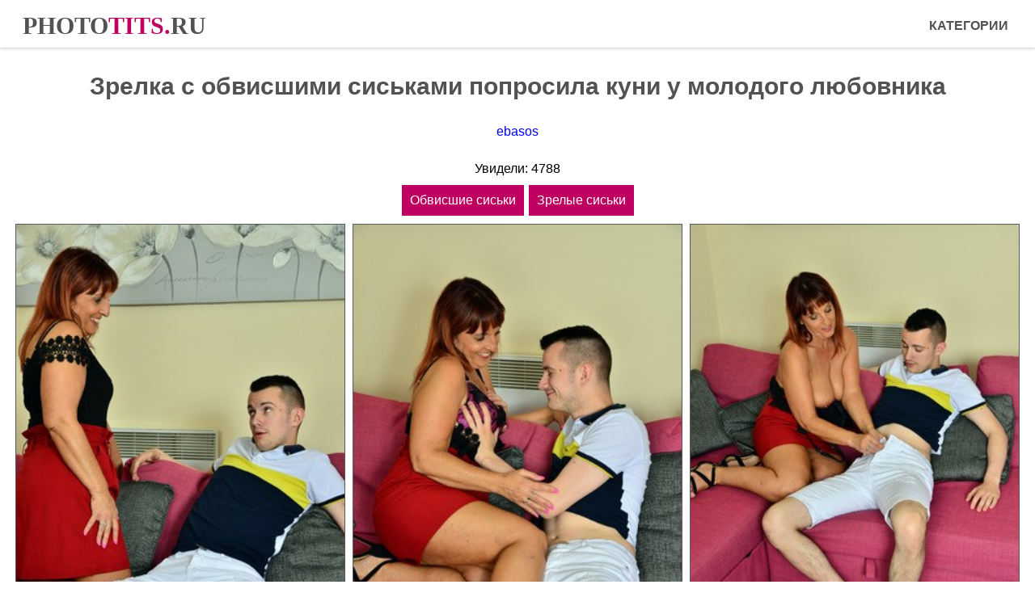

--- FILE ---
content_type: text/html; charset=UTF-8
request_url: https://photo-tits.ru/photo/zrelka-s-obvisshimi-siskami-poprosila-kuni-u-molodogo-lyubovnika/
body_size: 5727
content:
<!DOCTYPE html>
<html lang="ru">
<head>
    <meta http-equiv="Content-Type" content="text/html; charset=UTF-8">
    <link rel="icon" href="/favicon.ico" type="image/x-icon">
    <link rel="canonical" href="https://photo-tits.ru/photo/zrelka-s-obvisshimi-siskami-poprosila-kuni-u-molodogo-lyubovnika/"> 
    <title>Зрелка с обвисшими сиськами попросила куни у молодого любовника</title>
    <meta name="title" content="Зрелка с обвисшими сиськами попросила куни у молодого любовника">
    <meta name="description" content="Кому не вставит смотреть порно фото на котором Зрелка с обвисшими сиськами попросила куни у молодого любовника. Наши качественные секс фотки имеют свою изюминку - мы отбираем их по сиськам женщин, будь то молодые или зрелые, отвислые или очень красивые.">
    <meta name="viewport" content="width=device-width, initial-scale=1">
    <style>

        .img_wrap {
            width: 100%;
            height: 320px;
            border-style: solid
        }

        .img_wrap img {
            width: 100%;
            height: 100%;
            object-fit: cover;
            object-position: 0
        }

        * {
            border: 0;
            padding: 0;
            margin: 0;
            -webkit-box-sizing: border-box;
            box-sizing: border-box
        }


        html {
            font-size: 10px;
            font-family: PT Sans Narrow, Arial, sans-serif
        }

        body {
            font-size: 1.6rem
        }

        ul {
            list-style: none;
            line-height: 0
        }

        a {
            text-decoration: none
        }
        h {
            color: #525252
        }
        h1 {
            font-size: 2.8rem;
            padding: 5px 0
        }

        h2 {
            font-size: 2.4rem;
            padding: 5px 0
        }

        h3 {
            font-size: 2.1rem;
            padding: 5px 0
        }

        h4 {
            font-size: 1.8rem;
            padding: 5px 0
        }

        h5 {
            font-size: 1.6rem;
            padding: 5px 0
        }

        h6 {
            font-size: 1.4rem;
            padding: 5px 0
        }

        .container {
            padding: 0 1%
        }

        .page-wrapper {
            max-width: 1440px;
            margin: 0 auto;
            display: table;
            width: 100%
        }

        .page-head {
            background-color: #fff;
            min-height: 60px;
            height: 100%;
            border-bottom: 1px solid #dadada;
            -webkit-box-shadow: 0 0 5px #dadada;
            box-shadow: 0 0 5px #dadada
        }

        .slogo > .link {
            font-weight: bold;
            display: inline-block;
            color: #525252;
            padding: 0 15px;
            line-height: 63px;
            text-transform: uppercase;
            font-family: "Arial Black";
            font-size: 3rem;
        }

        .slogo > .link:hover {
            text-decoration: underline
        }

        .slogo .logo {
            float: left
        }
        .slogo .extra {
            color: #bf0061
        }
        .panel-navi {
            line-height: 32px
        }

        .panel-navi.-second {
            line-height: normal
        }

        .panel-navi.-second > .link:hover {
            background-color: #414141
        }

        .panel-navi > .link {
            display: inline-block;
            padding: 0 2rem;
            line-height: 63px;
            color: #525252;
            font-size: 1.6rem
        }

        .panel-navi > .link:hover {
            background-color: #a60054;
            color: #fff
        }

        .page-title {
            padding: 30px 0;
            color: #525252;
            font-size: 3rem;
        }

        .block-page {
            padding: 10px 0
        }

        .page-listing > .item {
            display: inline-block;
            padding: 0 5px;
            vertical-align: top
        }

        .page-listing > .item.-no-padding {
            padding: 0
        }

        .page-links {
            color: #fff;
            display: inline-block;
            padding: 10px;
            margin: 1px;
            background: #bf0061;
            margin-bottom: 10px;

        }

        .page-links:hover {
            background: #525252;
            color: #fff
        }

        .page-links.-full {
            background: #fff;
            color: #525252;
            width: 200px;
            height: 150px;
            display: -webkit-inline-box;
            display: -webkit-inline-flex;
            display: -ms-inline-flexbox;
            display: inline-flex;
            -webkit-box-pack: center;
            -webkit-justify-content: center;
            -ms-flex-pack: center;
            justify-content: center;
            -webkit-box-align: center;
            -webkit-align-items: center;
            -ms-flex-align: center;
            align-items: center;
            padding: 0 20px;
            border: 1px solid;
            vertical-align: top;
            margin: 10px
        }

        .photo-set {
            max-width: 250px;
            display: block;
            margin: 2px auto;
            border: 1px solid #5a5a5a;
            color: #414141
        }

        .photo-set:hover {
            opacity: .9
        }

        .photo-set > .img {
            max-width: 100%
        }

        .photo-set > .name {
            display: -webkit-box;
            display: -webkit-flex;
            display: -ms-flexbox;
            display: flex;
            -webkit-box-pack: center;
            -webkit-justify-content: center;
            -ms-flex-pack: center;
            justify-content: center;
            -webkit-box-align: center;
            -webkit-align-items: center;
            -ms-flex-align: center;
            align-items: center;
            height: 45px;
            line-height: 15px;
            padding: 0 2px
        }

        .page-foot {
            border-top: 2px solid #525252;
            margin-top: 20px;
            padding: 10px 0
        }

        .page-foot .copyright {
            font-size: 1.4rem;
            margin: 5px 0
        }
        .navinavi > .link {
            display: inline-block;
            color: #525252;
            padding: 0 10px;
            line-height: 20px;
            font-size: 2.4rem
        }
        .navinavi > .link:hover {
            background-color: #525252;
            color: #fff
        }
        .page-foot .link {
            color: #bf0061;
            font-size: 1.6rem;
            padding: 10px;
        }

        .site-desc > .text {
            padding: 10px 0 5px;
            text-align: justify
        }

        .site-desc > .agreement {
            font-size: 1.4rem;
            word-spacing: -0.15ex;
            margin: 10px auto 0
        }

        .site-desc .link {
            color: #bf0061
        }

        .site-desc .link:hover {
            text-decoration: underline
        }

        .responsive-layout {
            width: 100%;
            position: relative;
            margin: 0 auto
        }

        .responsive-layout > .link {
            width: 100%;
            -webkit-transition: all .5s;
            transition: all .5s;
            display: inline-block;
            padding: 0 3px
        }

        .responsive-layout .photo {
            width: 100%;
            border: 1px solid #5a5a5a
        }

        .pagination-panel > .item {
            display: inline-block
        }

        .pagination-panel > .item.-active {
            padding: 0 25px;
            margin: 0 3px;
            border: 1px solid #525252;
            color: #525252;
            font-weight: bold;
            line-height: 52px
        }

        .pagination-panel .link {
            padding: 0 25px;
            margin: 1px 3px;
            color: #bf0061;
            vertical-align: middle;
            font-weight: bold;
            border: 1px solid #bf0061;
            line-height: 52px;
            display: block
        }

        .pagination-panel .link:hover {
            border: 1px solid #525252;
            color: #525252
        }

        .alert {
            background-color: #a5a5a5;
            padding: 10px 5px;
            color: #fff
        }

        .alert.-success {
            background-color: #1eb938
        }

        .alert.-danger {
            background-color: #b91e1e
        }

        ._center {
            text-align: center;
        }

        ._left {
            text-align: left
        }

        ._right {
            text-align: right
        }

        ._justify {
            text-align: justify
        }

        ._pull-left {
            float: left
        }

        ._pull-right {
            float: right
        }

        ._pointer {
            cursor: pointer
        }

        ._uppercase {
            text-transform: uppercase
        }

        ._bold {
            font-weight: bold
        }

        @media (min-width: 400px) {
            .page-links.-full {
                width: 40%
            }

            .form-panel {
                width: 70%
            }
        }

        @media (min-width: 550px) {
            ._xs-pull-left {
                float: left
            }

            ._xs-pull-right {
                float: right
            }

            ._xs-left {
                text-align: left
            }

            ._xs-right {
                text-align: right
            }

            ._xs-justify {
                text-align: justify
            }

            .page-listing > .item {
                width: 49%
            }

            .page-links.-full {
                width: 25%
            }

            .responsive-layout > .link {
                width: 49%
            }

            .form-panel {
                width: 50%
            }
        }

        @media (min-width: 768px) {
            ._sm-pull-left {
                float: left
            }

            ._sm-pull-right {
                float: right
            }

            ._sm-space-between {
                display: -webkit-box;
                display: -webkit-flex;
                display: -ms-flexbox;
                display: flex;
                -webkit-box-pack: justify;
                -webkit-justify-content: space-between;
                -ms-flex-pack: justify;
                justify-content: space-between;
                -webkit-flex-wrap: wrap;
                -ms-flex-wrap: wrap;
                flex-wrap: wrap
            }

            ._sm-left {
                text-align: left
            }

            ._sm-right {
                text-align: right
            }

            ._sm-justify {
                text-align: justify
            }

            .page-listing > .item {
                width: 33%
            }

            .form-panel {
                width: 30%
            }
        }

        @media (min-width: 992px) {
            ._md-pull-left {
                float: left
            }

            ._md-pull-right {
                float: right
            }

            .page-listing > .item {
                width: 24%
            }
        }

        @media (min-width: 1200px) {
            ._lg-pull-left {
                float: left
            }

            ._lg-pull-right {
                float: right
            }

            .page-listing > .item {
                width: 19%
            }

            .responsive-layout > .link {
                width: 33%
            }
        }</style>
</head>
<body>
<div class="page-wrapper _center">
    <header class="page-head">
        <div class="container">
            <nav class="panel-navi _sm-pull-left">
                <div class="slogo _bold"><a class="link" href="/">Photo<span
                                class="extra">TITS</span><span class="extra">.</span>RU</a></div>
            </nav>
            <nav class="panel-navi _sm-pull-right">
                <a class="link _bold _uppercase" href="/categories/" title="Категории секс фото сисястых">Категории</a>
            </nav>
        </div>
    </header>


    <section class="page-content">
        <div class="container"><h1 class="page-title">Зрелка с обвисшими сиськами попросила куни у молодого любовника</h1>
         <style>
a.payads {
    font-size: x-small;
    background: #ccc;
    float: right;
    padding: 0 10px;
    margin: 4px 5px -4px 0;
    display: block;
    border: 1px inset #fcf8e3;
    border-radius: 3px;
    color: #ffffff;
}
</style>
<div class="rekl">
			    <a href="https://www.ebasos.club/" target="_blank">ebasos</a><br /></div>﻿<div class="block-page">Увидели: 4788</div>
    <a class="page-links" href="/otvislye-siski/" title="Отвислые сиськи - висячая грудь порно фото бесплатно">Обвисшие сиськи</a>
    <a class="page-links" href="/zrelye-siski/" title=" Зрелые сиськи - порно фото  зрелых сисек женщин">Зрелые сиськи</a>
<br>
<div class="responsive-layout">
            <a class="link"  target="_blank" href="/files/images/sets/20200506041753/big/629498_01big.jpg" title=""><img class="photo"
                                                                                                     src="/files/images/sets/20200506041753/small/629498_01big.jpg"
                                                                                                     alt=""></a>
            <a class="link"  target="_blank" href="/files/images/sets/20200506041753/big/629498_02big.jpg" title=""><img class="photo"
                                                                                                     src="/files/images/sets/20200506041753/small/629498_02big.jpg"
                                                                                                     alt=""></a>
            <a class="link"  target="_blank" href="/files/images/sets/20200506041753/big/629498_03big.jpg" title=""><img class="photo"
                                                                                                     src="/files/images/sets/20200506041753/small/629498_03big.jpg"
                                                                                                     alt=""></a>
            <a class="link"  target="_blank" href="/files/images/sets/20200506041753/big/629498_04big.jpg" title=""><img class="photo"
                                                                                                     src="/files/images/sets/20200506041753/small/629498_04big.jpg"
                                                                                                     alt=""></a>
            <a class="link"  target="_blank" href="/files/images/sets/20200506041753/big/629498_05big.jpg" title=""><img class="photo"
                                                                                                     src="/files/images/sets/20200506041753/small/629498_05big.jpg"
                                                                                                     alt=""></a>
            <a class="link"  target="_blank" href="/files/images/sets/20200506041753/big/629498_06big.jpg" title=""><img class="photo"
                                                                                                     src="/files/images/sets/20200506041753/small/629498_06big.jpg"
                                                                                                     alt=""></a>
            <a class="link"  target="_blank" href="/files/images/sets/20200506041753/big/629498_07big.jpg" title=""><img class="photo"
                                                                                                     src="/files/images/sets/20200506041753/small/629498_07big.jpg"
                                                                                                     alt=""></a>
            <a class="link"  target="_blank" href="/files/images/sets/20200506041753/big/629498_08big.jpg" title=""><img class="photo"
                                                                                                     src="/files/images/sets/20200506041753/small/629498_08big.jpg"
                                                                                                     alt=""></a>
            <a class="link"  target="_blank" href="/files/images/sets/20200506041753/big/629498_09big.jpg" title=""><img class="photo"
                                                                                                     src="/files/images/sets/20200506041753/small/629498_09big.jpg"
                                                                                                     alt=""></a>
            <a class="link"  target="_blank" href="/files/images/sets/20200506041753/big/629498_10big.jpg" title=""><img class="photo"
                                                                                                     src="/files/images/sets/20200506041753/small/629498_10big.jpg"
                                                                                                     alt=""></a>
            <a class="link"  target="_blank" href="/files/images/sets/20200506041753/big/629498_11big.jpg" title=""><img class="photo"
                                                                                                     src="/files/images/sets/20200506041753/small/629498_11big.jpg"
                                                                                                     alt=""></a>
            <a class="link"  target="_blank" href="/files/images/sets/20200506041753/big/629498_12big.jpg" title=""><img class="photo"
                                                                                                     src="/files/images/sets/20200506041753/small/629498_12big.jpg"
                                                                                                     alt=""></a>
            <a class="link"  target="_blank" href="/files/images/sets/20200506041753/big/629498_13big.jpg" title=""><img class="photo"
                                                                                                     src="/files/images/sets/20200506041753/small/629498_13big.jpg"
                                                                                                     alt=""></a>
            <a class="link"  target="_blank" href="/files/images/sets/20200506041753/big/629498_14big.jpg" title=""><img class="photo"
                                                                                                     src="/files/images/sets/20200506041753/small/629498_14big.jpg"
                                                                                                     alt=""></a>
            <a class="link"  target="_blank" href="/files/images/sets/20200506041753/big/629498_15big.jpg" title=""><img class="photo"
                                                                                                     src="/files/images/sets/20200506041753/small/629498_15big.jpg"
                                                                                                     alt=""></a>
            <a class="link"  target="_blank" href="/files/images/sets/20200506041753/big/629498_16big.jpg" title=""><img class="photo"
                                                                                                     src="/files/images/sets/20200506041753/small/629498_16big.jpg"
                                                                                                     alt=""></a>
    </div>
<div class="center-block _uppercase _bold _center">Возможно Вам будет интересно:</div>
    <script>flex_masonry = function (a) {
            function d(a) {
                if (a.length > 1) {
                    var b = Math.min.apply(Math, a);
                    return a.indexOf(b, a)
                }
                return 0
            }

            var b = document.querySelector(a), c = document.querySelectorAll(".responsive-layout")[0].children;
            Array.max = function (a) {
                return Math.max.apply(Math, a)
            }, flex_magic = {
                render: function () {
                    for (var a = c[0].getBoundingClientRect().width / b.getBoundingClientRect().width * 100, e = Math.floor(100 / a), f = 5, g = (100 - a * e) / (e + 1), h = new Array(e).fill(0), i = 0, j = c.length; i < j; i++) {
                        var k = d(h), l = k * a + g * (k + 1);
                        c[i].style.position = "absolute", c[i].style.top = h[k] + "px", c[i].style.left = l + "%", c[i].getBoundingClientRect().height <= 0 && (h[k] = h[k] - f), h[k] = h[k] + c[i].getBoundingClientRect().height + f
                    }
                    b.style.height = Array.max(h) + "px"
                }, destroy: function () {
                    for (var a = 0; a < c.length; a++) c[a].style.position = "", c[a].style.top = "", c[a].style.left = ""
                }
            }, b.classList.add("sm-loaded"), window.addEventListener("load", flex_magic.render), window.addEventListener("resize", function () {
                flex_magic.render()
            })
        };
        flex_masonry(".responsive-layout");</script>
<ul class="page-listing">
            <li class="item"><a class="photo-set" href="/photo/zrelaya-gornichnaya-spalila-silikonovye-bufera-v-kvartire-hozyaina/" title="Зрелая горничная спалила силиконовые буфера в квартире хозяина">
                <div class="img_wrap"><img class="img"
                                           src="/files/images/sets/20200506043020/small/130795_13big.jpg"
                                           alt="Зрелая горничная спалила силиконовые буфера в квартире хозяина"></div>
                <div class="name">Зрелая горничная спалила силиконовые буфера в квартире хозяина</div>
            </a></li>
                    <li class="item"><a class="photo-set" href="/photo/grudastaya-mamochka-seksualno-namochila-gigantskie-siski-v-letnem-dushe/" title="Грудастая мамочка сексуально намочила гигантские сиськи в летнем душе">
                <div class="img_wrap"><img class="img"
                                           src="/files/images/sets/20200506042550/small/449615_10big.jpg"
                                           alt="Грудастая мамочка сексуально намочила гигантские сиськи в летнем душе"></div>
                <div class="name">Грудастая мамочка сексуально намочила гигантские сиськи в летнем душе</div>
            </a></li>
                    <li class="item"><a class="photo-set" href="/photo/molodye-shlyuhi-s-pyshnymi-siskami-delayut-dvoynoy-minet-s-otsosom-yaic/" title="Молодые шлюхи с пышными сиськами делают двойной минет с отсосом яиц">
                <div class="img_wrap"><img class="img"
                                           src="/files/images/sets/20200506043320/small/562783_15big.jpg"
                                           alt="Молодые шлюхи с пышными сиськами делают двойной минет с отсосом яиц"></div>
                <div class="name">Молодые шлюхи с пышными сиськами делают двойной минет с отсосом яиц</div>
            </a></li>
                    <li class="item"><a class="photo-set" href="/photo/seksualnaya-zrelaya-ledi-mnet-pyshnye-siski-pod-teplym-dushem/" title="Сексуальная зрелая леди мнет пышные сиськи под теплым душем">
                <div class="img_wrap"><img class="img"
                                           src="/files/images/sets/20200506104330/small/474295_09big.jpg"
                                           alt="Сексуальная зрелая леди мнет пышные сиськи под теплым душем"></div>
                <div class="name">Сексуальная зрелая леди мнет пышные сиськи под теплым душем</div>
            </a></li>
                    <li class="item"><a class="photo-set" href="/photo/dve-zrelye-lesbiyanki-s-bolshimi-siskami-trahayutsya-so-straponom/" title="Две зрелые лесбиянки с большими сиськами трахаются со страпоном">
                <div class="img_wrap"><img class="img"
                                           src="/files/images/sets/20200506042150/small/633458_12big.jpg"
                                           alt="Две зрелые лесбиянки с большими сиськами трахаются со страпоном"></div>
                <div class="name">Две зрелые лесбиянки с большими сиськами трахаются со страпоном</div>
            </a></li>
                    <li class="item"><a class="photo-set" href="/photo/sochnaya-zrelka-manit-svoey-bolshoy-silikonovoy-grudyu-i-nijnim-belem/" title="Сочная зрелка манит своей большой силиконовой грудью и нижним бельем">
                <div class="img_wrap"><img class="img"
                                           src="/files/images/sets/20200506105430/small/642044_18big.jpg"
                                           alt="Сочная зрелка манит своей большой силиконовой грудью и нижним бельем"></div>
                <div class="name">Сочная зрелка манит своей большой силиконовой грудью и нижним бельем</div>
            </a></li>
                    <li class="item"><a class="photo-set" href="/photo/mujik-vylizyvaet-dyru-bryunetki-s-korotkoy-strijkoy-i-malenkoy-grudyu/" title="Мужик вылизывает дыру брюнетки с короткой стрижкой и маленькой грудью">
                <div class="img_wrap"><img class="img"
                                           src="/files/images/sets/20200506105130/small/632546_05big.jpg"
                                           alt="Мужик вылизывает дыру брюнетки с короткой стрижкой и маленькой грудью"></div>
                <div class="name">Мужик вылизывает дыру брюнетки с короткой стрижкой и маленькой грудью</div>
            </a></li>
                    <li class="item"><a class="photo-set" href="/photo/seksualnaya-tolstushka-snyala-shortiki-i-lifchik-pokazyvaya-molodye-prelesti/" title="Сексуальная толстушка сняла шортики и лифчик показывая молодые прелести">
                <div class="img_wrap"><img class="img"
                                           src="/files/images/sets/20200506105000/small/474864_11big.jpg"
                                           alt="Сексуальная толстушка сняла шортики и лифчик показывая молодые прелести"></div>
                <div class="name">Сексуальная толстушка сняла шортики и лифчик показывая молодые прелести</div>
            </a></li>
                    <li class="item"><a class="photo-set" href="/photo/latinka-s-molodymi-siskami-sdelala-gorlovoy-otsos-chlena-dlya-byvshego/" title="Латинка с молодыми сиськами сделала горловой отсос члена для бывшего">
                <div class="img_wrap"><img class="img"
                                           src="/files/images/sets/20200506040853/small/224111_11big.jpg"
                                           alt="Латинка с молодыми сиськами сделала горловой отсос члена для бывшего"></div>
                <div class="name">Латинка с молодыми сиськами сделала горловой отсос члена для бывшего</div>
            </a></li>
                    <li class="item"><a class="photo-set" href="/photo/erotichnaya-bryunetka-s-kruglymi-siskami-obojaet-trah-v-vaginu-s-parnem/" title="Эротичная брюнетка с круглыми сиськами обожает трах в вагину с парнем">
                <div class="img_wrap"><img class="img"
                                           src="/files/images/sets/20200506040723/small/2516150_107_f317.jpg"
                                           alt="Эротичная брюнетка с круглыми сиськами обожает трах в вагину с парнем"></div>
                <div class="name">Эротичная брюнетка с круглыми сиськами обожает трах в вагину с парнем</div>
            </a></li>
            </ul>
</div>
</section>
<footer class="page-foot">
    <div class="container">
        <nav class="navinavi -second">
            <a class="link" href="https://photo-tits.ru/" title="На главную страницу">Главная</a>            <a class="link" href="https://photo-tits.ru/sitemap.xml" title="Карта сайта">Карта сайта</a>
        </nav>
        <div class="site-desc">
                    </div>
        <div class="copyright">Photo-Tits.RU &copy; 2020</div>
        <br>
        <script type="text/javascript">new Image().src = "https://counter.yadro.ru/hit?29.6;r"+escape(document.referrer)+((typeof(screen)=="undefined")?"":";s"+screen.width+"*"+screen.height+"*" + (screen.colorDepth?screen.colorDepth:screen.pixelDepth))+";u"+escape(document.URL) +";h"+escape(document.title.substring(0,80))+ ";" +Math.random();</script><br />
        <a href="https://pornosaity.top/" target="_blank">Топ порно сайтов</a>
    </div>
</footer>
</div>
<div id="bd686f-01e613-12098" class="bd686f-01e613"></div>
<script>
  (function(o, c, t, l, i) {
    for (i = 0; i < o.scripts.length; i++) { if (o.scripts[i].src === c) { return; } }
    l = o.createElement("script");
    l.src = c + "?" + Date.now();
    l.setAttribute("async", "");
    l.setAttribute("data-id", t);
    o.body.appendChild(l);
  })(document, "https://Octo25.me/lib.js", "bd686f-01e613");
</script>
<script async src="https://js.wpadmngr.com/static/adManager.js" data-admpid="413109"></script><script defer src="https://static.cloudflareinsights.com/beacon.min.js/vcd15cbe7772f49c399c6a5babf22c1241717689176015" integrity="sha512-ZpsOmlRQV6y907TI0dKBHq9Md29nnaEIPlkf84rnaERnq6zvWvPUqr2ft8M1aS28oN72PdrCzSjY4U6VaAw1EQ==" data-cf-beacon='{"version":"2024.11.0","token":"3bc6714e442143778f6fee142cfbc807","r":1,"server_timing":{"name":{"cfCacheStatus":true,"cfEdge":true,"cfExtPri":true,"cfL4":true,"cfOrigin":true,"cfSpeedBrain":true},"location_startswith":null}}' crossorigin="anonymous"></script>
</body>
</html>